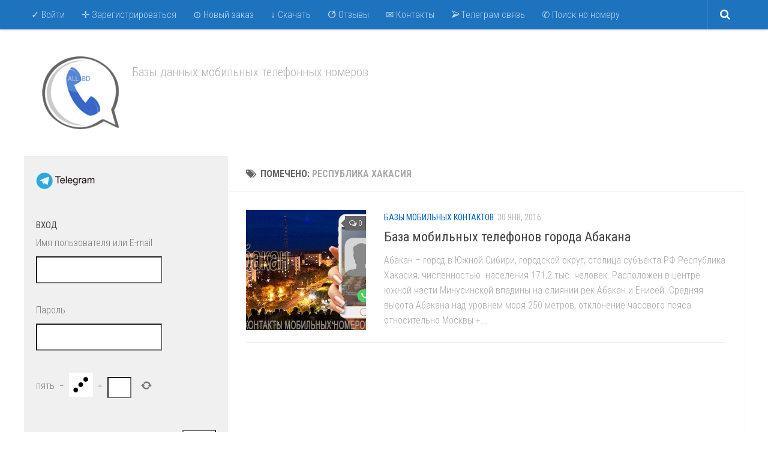

--- FILE ---
content_type: text/html; charset=UTF-8
request_url: https://allbd.ru/tag/respublika-hakasiya/
body_size: 14505
content:
<!DOCTYPE html> 
<html class="no-js" lang="ru-RU">

<head>
	<meta charset="UTF-8">
	<meta name="viewport" content="width=device-width, initial-scale=1.0">
	<link rel="profile" href="http://gmpg.org/xfn/11">
	<link rel="pingback" href="https://allbd.ru/xmlrpc.php">
	
	<script>document.documentElement.className = document.documentElement.className.replace("no-js","js");</script>

<!-- All in One SEO Pack 2.4.3.1 by Michael Torbert of Semper Fi Web Design[,] -->
<meta name="keywords"  content=".csv,Абакан,база мобильных,билайн,женщин,контакты,мегафон,мтс,мужчин,номера телефонов,Республика Хакасия,Россия" />

<link rel="canonical" href="https://allbd.ru/tag/respublika-hakasiya/" />
<!-- /all in one seo pack -->
<link rel="alternate" type="application/rss+xml" title="Базы мобильных контактов 2025 &raquo; Фид" href="https://allbd.ru/feed/" />
<link rel="alternate" type="application/rss+xml" title="Базы мобильных контактов 2025 &raquo; Лента комментариев" href="https://allbd.ru/comments/feed/" />
<link href="//fonts.googleapis.com/css?family=Roboto+Condensed:400,300italic,300,400italic,700&subset=latin,cyrillic-ext" rel="stylesheet" type="text/css">
<link rel="alternate" type="application/rss+xml" title="Базы мобильных контактов 2025 &raquo; Республика Хакасия Tag Feed" href="https://allbd.ru/tag/respublika-hakasiya/feed/" />
<link rel='stylesheet' id='theme-my-login-css'  href='https://allbd.ru/wp-content/themes/hueman/theme-my-login.css?ver=6.4.3' type='text/css' media='all' />
<link rel='stylesheet' id='wpfb-css'  href='//allbd.ru/wp-content/uploads/wp-filebase.css?t=1461133304&#038;ver=3.4.4' type='text/css' media='all' />
<link rel='stylesheet' id='social-likes-flat-css'  href='https://allbd.ru/wp-content/plugins/easy-vkontakte-connect/css/social-likes_flat.css?ver=4.0' type='text/css' media='all' />
<link rel='stylesheet' id='cptch_stylesheet-css'  href='https://allbd.ru/wp-content/plugins/captcha/css/front_end_style.css?ver=4.4.5' type='text/css' media='all' />
<link rel='stylesheet' id='dashicons-css'  href='https://allbd.ru/wp-includes/css/dashicons.min.css?ver=4.0' type='text/css' media='all' />
<link rel='stylesheet' id='cptch_desktop_style-css'  href='https://allbd.ru/wp-content/plugins/captcha/css/desktop_style.css?ver=4.4.5' type='text/css' media='all' />
<link rel='stylesheet' id='contact-form-7-css'  href='https://allbd.ru/wp-content/plugins/contact-form-7/includes/css/styles.css?ver=4.1.2' type='text/css' media='all' />
<link rel='stylesheet' id='responsive-lightbox-swipebox-css'  href='https://allbd.ru/wp-content/plugins/responsive-lightbox/assets/swipebox/swipebox.min.css?ver=2.2.3' type='text/css' media='all' />
<link rel='stylesheet' id='stylesheet_wpnote-css'  href='https://allbd.ru/wp-content/plugins/wp-note-2019/style.css?ver=4.0' type='text/css' media='all' />
<link rel='stylesheet' id='evc-share-style-css'  href='https://allbd.ru/wp-content/plugins/easy-vkontakte-connect/css/style-share.css?ver=4.0' type='text/css' media='all' />
<link rel='stylesheet' id='style-css'  href='https://allbd.ru/wp-content/themes/hueman/style.css?ver=4.0' type='text/css' media='all' />
<link rel='stylesheet' id='responsive-css'  href='https://allbd.ru/wp-content/themes/hueman/responsive.css?ver=4.0' type='text/css' media='all' />
<link rel='stylesheet' id='font-awesome-css'  href='https://allbd.ru/wp-content/themes/hueman/fonts/font-awesome.min.css?ver=4.0' type='text/css' media='all' />
<script type='text/javascript' src='https://allbd.ru/wp-includes/js/jquery/jquery.js?ver=1.11.1'></script>
<script type='text/javascript' src='https://allbd.ru/wp-includes/js/jquery/jquery-migrate.min.js?ver=1.2.1'></script>
<script type='text/javascript' src='https://allbd.ru/wp-content/plugins/easy-vkontakte-connect/js/jquery.cookie.js'></script>
<script type='text/javascript'>
/* <![CDATA[ */
var IwNRCargs = {"rightclick":"Y","draganddrop":"Y"};
/* ]]> */
</script>
<script type='text/javascript' src='https://allbd.ru/wp-content/plugins/image-watermark/js/no-right-click.js?ver=1.6.6'></script>
<script type='text/javascript' src='https://allbd.ru/wp-content/plugins/responsive-lightbox/assets/swipebox/jquery.swipebox.min.js?ver=2.2.3'></script>
<script type='text/javascript' src='https://allbd.ru/wp-content/plugins/responsive-lightbox/assets/infinitescroll/infinite-scroll.pkgd.min.js?ver=4.0'></script>
<script type='text/javascript'>
/* <![CDATA[ */
var rlArgs = {"script":"swipebox","selector":"lightbox","customEvents":"","activeGalleries":"1","animation":"1","hideCloseButtonOnMobile":"0","removeBarsOnMobile":"0","hideBars":"1","hideBarsDelay":"5000","videoMaxWidth":"1080","useSVG":"1","loopAtEnd":"0","woocommerce_gallery":"0","ajaxurl":"https:\/\/allbd.ru\/wp-admin\/admin-ajax.php","nonce":"556092cebd"};
/* ]]> */
</script>
<script type='text/javascript' src='https://allbd.ru/wp-content/plugins/responsive-lightbox/js/front.js?ver=2.2.3'></script>
<script type='text/javascript' src='https://allbd.ru/wp-content/plugins/theme-my-login/modules/themed-profiles/themed-profiles.js?ver=4.0'></script>
<script type='text/javascript' src='https://allbd.ru/wp-content/themes/hueman/js/jquery.flexslider.min.js?ver=4.0'></script>
<link rel="EditURI" type="application/rsd+xml" title="RSD" href="https://allbd.ru/xmlrpc.php?rsd" />
<link rel="wlwmanifest" type="application/wlwmanifest+xml" href="https://allbd.ru/wp-includes/wlwmanifest.xml" /> 
<meta name="generator" content="WordPress 4.0" />
<link rel="shortcut icon" href="http://allbd.ru/wp-content/uploads/2014/09/favicon_.png" />
<!--[if lt IE 9]>
<script src="https://allbd.ru/wp-content/themes/hueman/js/ie/html5.js"></script>
<script src="https://allbd.ru/wp-content/themes/hueman/js/ie/selectivizr.js"></script>
<![endif]-->
<meta property="vk:app_id" content="5676558" /><style type="text/css">
    #overlay-sidebar {
      width: 380px;
      margin: 0 0 0 -190px;
    }
    #slide-sidebar {
      width: 380px;
      right:-423px; // width + 43px
      bottom: 20px;
    }
  </style><script type="text/javascript">
    var VKWidgetsGroup = [];
    var VKWidgetsComments = [];
    var VKWidgetsPolls = [];
    var VKWidgetsSubscribe = [];
    var VKWidgetsContactUs = [];
    var VKWidgetsCommunityMessages = [];
    var VKWidgets = [];
    
    var vkUnLock = [];
    var subscribeCookieExpires = 1;
    
    if (typeof ajaxurl == "undefined")
      ajaxurl = "https://allbd.ru/wp-admin/admin-ajax.php";
  
    oTimeout = 5000;
    oScreens = 0.75;
    oCookieExpires = 365;
    oAction = "timeout";
    oSensitivity = 20;
    oTop = "40px";

    sTimeout = 5000;
    sScreens = 0.75;
    sCookieExpires = 365;
    sAction = "scroll";
    sSensitivity = 20;
    sSpeed = 800;
        
  </script><script type="text/javascript">evc_post_id = false; </script><style type="text/css">
/* Dynamic CSS: For no styles in head, copy and put the css below in your child theme's style.css, disable dynamic styles */
body { font-family: "Roboto Condensed", Arial, sans-serif; }
.boxed #wrapper, .container-inner { max-width: 1200px; }
.sidebar .widget { padding-left: 20px; padding-right: 20px; padding-top: 20px; }

::selection { background-color: #0066cb; }
::-moz-selection { background-color: #0066cb; }

a,
.themeform label .required,
#flexslider-featured .flex-direction-nav .flex-next:hover,
#flexslider-featured .flex-direction-nav .flex-prev:hover,
.post-hover:hover .post-title a,
.post-title a:hover,
.s1 .post-nav li a:hover i,
.content .post-nav li a:hover i,
.post-related a:hover,
.s1 .widget_rss ul li a,
#footer .widget_rss ul li a,
.s1 .widget_calendar a,
#footer .widget_calendar a,
.s1 .alx-tab .tab-item-category a,
.s1 .alx-posts .post-item-category a,
.s1 .alx-tab li:hover .tab-item-title a,
.s1 .alx-tab li:hover .tab-item-comment a,
.s1 .alx-posts li:hover .post-item-title a,
#footer .alx-tab .tab-item-category a,
#footer .alx-posts .post-item-category a,
#footer .alx-tab li:hover .tab-item-title a,
#footer .alx-tab li:hover .tab-item-comment a,
#footer .alx-posts li:hover .post-item-title a,
.comment-tabs li.active a,
.comment-awaiting-moderation,
.child-menu a:hover,
.child-menu .current_page_item > a,
.wp-pagenavi a { color: #0066cb; }

.themeform input[type="submit"],
.themeform button[type="submit"],
.s1 .sidebar-top,
.s1 .sidebar-toggle,
#flexslider-featured .flex-control-nav li a.flex-active,
.post-tags a:hover,
.s1 .widget_calendar caption,
#footer .widget_calendar caption,
.author-bio .bio-avatar:after,
.commentlist li.bypostauthor > .comment-body:after,
.commentlist li.comment-author-admin > .comment-body:after { background-color: #0066cb; }

.post-format .format-container { border-color: #0066cb; }

.s1 .alx-tabs-nav li.active a,
#footer .alx-tabs-nav li.active a,
.comment-tabs li.active a,
.wp-pagenavi a:hover,
.wp-pagenavi a:active,
.wp-pagenavi span.current { border-bottom-color: #0066cb!important; }				
				

.s2 .post-nav li a:hover i,
.s2 .widget_rss ul li a,
.s2 .widget_calendar a,
.s2 .alx-tab .tab-item-category a,
.s2 .alx-posts .post-item-category a,
.s2 .alx-tab li:hover .tab-item-title a,
.s2 .alx-tab li:hover .tab-item-comment a,
.s2 .alx-posts li:hover .post-item-title a { color: #656565; }

.s2 .sidebar-top,
.s2 .sidebar-toggle,
.post-comments,
.jp-play-bar,
.jp-volume-bar-value,
.s2 .widget_calendar caption { background-color: #656565; }

.s2 .alx-tabs-nav li.active a { border-bottom-color: #656565; }
.post-comments span:before { border-right-color: #656565; }				
				

.search-expand,
#nav-topbar.nav-container { background-color: #1e73be; }
@media only screen and (min-width: 720px) {
	#nav-topbar .nav ul { background-color: #1e73be; }
}			
				

#header { background-color: #ffffff; }
@media only screen and (min-width: 720px) {
	#nav-header .nav ul { background-color: #ffffff; }
}			
				

#nav-header.nav-container { background-color: #ffffff; }
@media only screen and (min-width: 720px) {
	#nav-header .nav ul { background-color: #ffffff; }
}			
				
#footer-bottom { background-color: #ffffff; }
.site-title a img { max-height: 130px; }
body { background-color: #ffffff; }
</style>
</head>

<body class="archive tag tag-respublika-hakasiya tag-11 col-2cr full-width topbar-enabled chrome">

<div id="wrapper">

	<header id="header">
	
					<nav class="nav-container group" id="nav-topbar">
				<div class="nav-toggle"><i class="fa fa-bars"></i></div>
				<div class="nav-text"><!-- put your mobile menu text here --></div>
				<div class="nav-wrap container"><ul id="menu-verhnee-menyu" class="nav container-inner group"><li id="menu-item-297" class="menu-item menu-item-type-post_type menu-item-object-page menu-item-297"><a href="https://allbd.ru/login/">✓ Войти</a></li>
<li id="menu-item-300" class="menu-item menu-item-type-post_type menu-item-object-page menu-item-300"><a href="https://allbd.ru/register/">✛ Зарегистрироваться</a></li>
<li id="menu-item-1383" class="menu-item menu-item-type-post_type menu-item-object-page menu-item-1383"><a href="https://allbd.ru/new-order/">⊙ Новый заказ</a></li>
<li id="menu-item-298" class="menu-item menu-item-type-post_type menu-item-object-page current_page_parent menu-item-298"><a href="https://allbd.ru/base/">↓ Скачать</a></li>
<li id="menu-item-1211" class="menu-item menu-item-type-post_type menu-item-object-page menu-item-1211"><a href="https://allbd.ru/reviews/">ⵚ Отзывы</a></li>
<li id="menu-item-301" class="menu-item menu-item-type-post_type menu-item-object-page menu-item-301"><a href="https://allbd.ru/contact/">✉ Контакты</a></li>
<li id="menu-item-1364" class="menu-item menu-item-type-custom menu-item-object-custom menu-item-1364"><a href="https://t.me/allbd1">⮚Телеграм связь</a></li>
<li id="menu-item-1389" class="menu-item menu-item-type-custom menu-item-object-custom menu-item-1389"><a title="поиск по номеру мобильного телефона" href="https://n.allbd.ru/">✆ Поиск но номеру</a></li>
</ul></div>
				
				<div class="container">
					<div class="container-inner">		
						<div class="toggle-search"><i class="fa fa-search"></i></div>
						<div class="search-expand">
							<div class="search-expand-inner">
								<form method="get" class="searchform themeform" action="https://allbd.ru/">
	<div>
		<input type="text" class="search" name="s" onblur="if(this.value=='')this.value='Введите поисковой запрос и нажмите enater';" onfocus="if(this.value=='Введите поисковой запрос и нажмите enater')this.value='';" value="Введите поисковой запрос и нажмите enater" />
	</div>
</form>							</div>
						</div>
					</div><!--/.container-inner-->
				</div><!--/.container-->
				
			</nav><!--/#nav-topbar-->
				
		<div class="container group">
			<div class="container-inner">
				
				<div class="group pad">
					<p class="site-title"><a href="https://allbd.ru/" rel="home"><img src="http://allbd.ru/wp-content/uploads/2014/09/logo.png" alt="Базы мобильных контактов 2025"></a></p>
					<p class="site-description">Базы данных мобильных телефонных номеров</p>										<div id="header-ads">
											</div><!--/#header-ads-->
									</div>
				
								
			</div><!--/.container-inner-->
		</div><!--/.container-->
		
	</header><!--/#header-->
	
	<div class="container" id="page">
		<div class="container-inner">			
			<div class="main">
				<div class="main-inner group">
<section class="content">

	<div class="page-title pad group">

			<h1><i class="fa fa-tags"></i>Помечено: <span>Республика Хакасия</span></h1>
		
	
</div><!--/.page-title-->	
	<div class="pad group">		
		
				
				
												<article id="post-256" class="post-256 post type-post status-publish format-standard has-post-thumbnail hentry category-nomera tag-csv tag-abakan tag-baza-mobilnyh tag-bilayn tag-zhenshhin tag-kontakty tag-megafon tag-mts tag-muzhchin tag-nomera-telefonov tag-respublika-hakasiya tag-rossiya group post-standard">	
	<div class="post-inner post-hover">
		
		<div class="post-thumbnail">
			<a href="https://allbd.ru/baza-mobilnyh-telefonov-goroda-abakana/" title="База мобильных телефонов города Абакана">
									<img width="320" height="320" src="https://allbd.ru/wp-content/uploads/2016/01/Abakan-320x320.jpg" class="attachment-thumb-standard wp-post-image" alt="База мобильных телефонов города Абакана" />																			</a>
							<a class="post-comments" href="https://allbd.ru/baza-mobilnyh-telefonov-goroda-abakana/#comments"><span><i class="fa fa-comments-o"></i>0</span></a>
					</div><!--/.post-thumbnail-->
		
		<div class="post-content">
		
			<div class="post-meta group">
				<p class="post-category"><a href="https://allbd.ru/nomera/" rel="category tag">Базы мобильных контактов</a></p>
				<p class="post-date">30 Янв, 2016</p>
			</div><!--/.post-meta-->
			
			<h2 class="post-title">
				<a href="https://allbd.ru/baza-mobilnyh-telefonov-goroda-abakana/" rel="bookmark" title="База мобильных телефонов города Абакана">База мобильных телефонов города Абакана</a>
			</h2><!--/.post-title-->
			
						<div class="entry excerpt">				
				<p>Абакан – город в Южной Сибири, городской округ, столица субъекта РФ Республика Хакасия, численностью  населения 171,2 тыс. человек. Расположен в центре южной части Минусинской впадины на слиянии рек Абакан и Енисей. Средняя высота Абакана над уровнем моря 250 метров, отклонение часового пояса относительно Москвы +&#46;&#46;&#46;</p>
			</div><!--/.entry-->
					
		</div><!--/.post-content-->
		
	</div><!--/.post-inner-->	
</article><!--/.post-->										
			<nav class="pagination group">
				</nav><!--/.pagination-->
			
				
	</div><!--/.pad-->
	
</section><!--/.content-->


	<div class="sidebar s1">
		
		<a class="sidebar-toggle" title="Развернуть боковое меню"><i class="fa icon-sidebar-toggle"></i></a>
		
		<div class="sidebar-content">
			
			
						
						
						
			<div id="responsive_lightbox_image_widget-2" class="widget rl-image-widget"><h3></h3><a href="https://t.me/allbd1" class="rl-image-widget-link"><img class="rl-image-widget-image" src="https://allbd.ru/wp-content/uploads/2021/06/tel-e1632304619239.png" width="100" height="30" title="tel" alt="" /></a><div class="rl-image-widget-text"></div></div><div id="theme-my-login-3" class="widget widget_theme_my_login"><h3>Вход</h3>
<div class="tml tml-login" id="theme-my-login1">
			<form name="loginform" id="loginform1" action="/tag/respublika-hakasiya/?instance=1" method="post">
		<p class="tml-user-login-wrap">
			<label for="user_login1">Имя пользователя или  E-mail</label>
			<input type="text" name="log" id="user_login1" class="input" value="" size="20" />
		</p>

		<p class="tml-user-pass-wrap">
			<label for="user_pass1">Пароль</label>
			<input type="password" name="pwd" id="user_pass1" class="input" value="" size="20" autocomplete="off" />
		</p>

		<input type="hidden" name="_wp_original_http_referer" value="/tag/respublika-hakasiya/" /><p class="cptch_block"><script class="cptch_to_remove">
				(function( timeout ) {
					setTimeout(
						function() {
							var notice = document.getElementById("cptch_time_limit_notice_7");
							if ( notice )
								notice.style.display = "block";
						},
						timeout
					);
				})(120000);
			</script>
			<span id="cptch_time_limit_notice_7" class="cptch_time_limit_notice cptch_to_remove">Лимит времени истёк. Пожалуйста, перезагрузите CAPTCHA.</span><span class="cptch_wrap cptch_math_actions">
				<label class="cptch_label" for="cptch_input_7"><span class="cptch_span">пять</span>
					<span class="cptch_span">&nbsp;&minus;&nbsp;</span>
					<span class="cptch_span"><img class="cptch_img " src="[data-uri]" alt="image"/></span>
					<span class="cptch_span">&nbsp;=&nbsp;</span>
					<span class="cptch_span"><input id="cptch_input_7" class="cptch_input cptch_wp_login" type="text" autocomplete="off" name="cptch_number" value="" maxlength="2" size="2" aria-required="true" required="required" style="margin-bottom:0;display:inline;font-size: 12px;width: 40px;" /></span>
					<input type="hidden" name="cptch_result" value="3rg=" /><input type="hidden" name="cptch_time" value="1768984401" />
					<input type="hidden" name="cptch_form" value="wp_login" />
				</label><span class="cptch_reload_button_wrap hide-if-no-js">
					<noscript>
						<style type="text/css">
							.hide-if-no-js {
								display: none !important;
							}
						</style>
					</noscript>
					<span class="cptch_reload_button dashicons dashicons-update"></span>
				</span></span></p><br />
		<div class="tml-rememberme-submit-wrap">
			<p class="tml-rememberme-wrap">
				<input name="rememberme" type="checkbox" id="rememberme1" value="forever" />
				<label for="rememberme1">Запомнить меня</label>
			</p>

			<p class="tml-submit-wrap">
				<input type="submit" name="wp-submit" id="wp-submit1" value="Вход" />
				<input type="hidden" name="redirect_to" value="https://allbd.ru/wp-admin/" />
				<input type="hidden" name="instance" value="1" />
				<input type="hidden" name="action" value="login" />
			</p>
		</div>
	</form>
	<ul class="tml-action-links">
<li><a href="https://allbd.ru/register/" rel="nofollow">Регистрация</a></li>
<li><a href="https://allbd.ru/lostpassword/" rel="nofollow">Забыли пароль?</a></li>
</ul>
</div>
</div>
<div id="search-4" class="widget widget_search"><h3>поиск базы по городу</h3><form method="get" class="searchform themeform" action="https://allbd.ru/">
	<div>
		<input type="text" class="search" name="s" onblur="if(this.value=='')this.value='Введите поисковой запрос и нажмите enater';" onfocus="if(this.value=='Введите поисковой запрос и нажмите enater')this.value='';" value="Введите поисковой запрос и нажмите enater" />
	</div>
</form></div><div id="alxtabs-3" class="widget widget_alx_tabs">
<h3>Теги:</h3>
	<div class="alx-tabs-container">

	
		

			

		
		
			<ul id="tab-tags" class="alx-tab group">
				<li>
					<a href='https://allbd.ru/tag/csv/' class='tag-link-15' title='167 записей' style='font-size: 22pt;'>.csv</a>
<a href='https://allbd.ru/tag/abakan/' class='tag-link-12' title='1 запись' style='font-size: 8pt;'>Абакан</a>
<a href='https://allbd.ru/tag/altayskiy-kray/' class='tag-link-52' title='3 записи' style='font-size: 10.176165803109pt;'>Алтайский край</a>
<a href='https://allbd.ru/tag/almetevsk/' class='tag-link-30' title='1 запись' style='font-size: 8pt;'>Альметьевск</a>
<a href='https://allbd.ru/tag/arhangelskaya-oblast/' class='tag-link-195' title='2 записи' style='font-size: 9.3056994818653pt;'>Архангельская область</a>
<a href='https://allbd.ru/tag/barnaul/' class='tag-link-7' title='1 запись' style='font-size: 8pt;'>Барнаул</a>
<a href='https://allbd.ru/tag/belgorodskaya-oblast/' class='tag-link-56' title='2 записи' style='font-size: 9.3056994818653pt;'>Белгородская область</a>
<a href='https://allbd.ru/tag/vladimirskaya-oblast/' class='tag-link-73' title='3 записи' style='font-size: 10.176165803109pt;'>Владимирская область</a>
<a href='https://allbd.ru/tag/volgogradskaya-oblast/' class='tag-link-75' title='3 записи' style='font-size: 10.176165803109pt;'>Волгоградская область</a>
<a href='https://allbd.ru/tag/vologodskaya-oblast/' class='tag-link-79' title='2 записи' style='font-size: 9.3056994818653pt;'>Вологодская область</a>
<a href='https://allbd.ru/tag/irkutskaya-oblast/' class='tag-link-34' title='3 записи' style='font-size: 10.176165803109pt;'>Иркутская область</a>
<a href='https://allbd.ru/tag/kemerovskaya-oblast/' class='tag-link-167' title='2 записи' style='font-size: 9.3056994818653pt;'>Кемеровская область</a>
<a href='https://allbd.ru/tag/krasnodarskiy-kray/' class='tag-link-39' title='8 записей' style='font-size: 12.715025906736pt;'>Краснодарский край</a>
<a href='https://allbd.ru/tag/krasnoyarskiy-kray/' class='tag-link-47' title='2 записи' style='font-size: 9.3056994818653pt;'>Красноярский край</a>
<a href='https://allbd.ru/tag/lipetskaya-oblast/' class='tag-link-94' title='2 записи' style='font-size: 9.3056994818653pt;'>Липецкая область</a>
<a href='https://allbd.ru/tag/moskovskaya-oblast/' class='tag-link-51' title='21 запись' style='font-size: 15.544041450777pt;'>Московская область</a>
<a href='https://allbd.ru/tag/nizhegorodskaya-oblast/' class='tag-link-37' title='2 записи' style='font-size: 9.3056994818653pt;'>Нижегородская область</a>
<a href='https://allbd.ru/tag/novgorodskaya-oblast/' class='tag-link-68' title='2 записи' style='font-size: 9.3056994818653pt;'>Новгородская область</a>
<a href='https://allbd.ru/tag/novosibirskaya-oblast/' class='tag-link-58' title='2 записи' style='font-size: 9.3056994818653pt;'>Новосибирская область</a>
<a href='https://allbd.ru/tag/orenburgskaya-oblast/' class='tag-link-190' title='2 записи' style='font-size: 9.3056994818653pt;'>Оренбургская область</a>
<a href='https://allbd.ru/tag/primorskiy-kray/' class='tag-link-41' title='4 записи' style='font-size: 10.901554404145pt;'>Приморский край</a>
<a href='https://allbd.ru/tag/respublika-bashkortostan/' class='tag-link-159' title='5 записей' style='font-size: 11.481865284974pt;'>Республика Башкортостан</a>
<a href='https://allbd.ru/tag/respublika-dagestan/' class='tag-link-85' title='4 записи' style='font-size: 10.901554404145pt;'>Республика Дагестан</a>
<a href='https://allbd.ru/tag/respublika-tatarstan/' class='tag-link-109' title='3 записи' style='font-size: 10.176165803109pt;'>Республика Татарстан</a>
<a href='https://allbd.ru/tag/respublika-hakasiya/' class='tag-link-11' title='1 запись' style='font-size: 8pt;'>Республика Хакасия</a>
<a href='https://allbd.ru/tag/respubliki-tatarstan/' class='tag-link-31' title='1 запись' style='font-size: 8pt;'>Республики Татарстан</a>
<a href='https://allbd.ru/tag/rossiya/' class='tag-link-10' title='168 записей' style='font-size: 22pt;'>Россия</a>
<a href='https://allbd.ru/tag/rostovskaya-oblast/' class='tag-link-54' title='7 записей' style='font-size: 12.352331606218pt;'>Ростовская область</a>
<a href='https://allbd.ru/tag/samarskaya-oblast/' class='tag-link-169' title='3 записи' style='font-size: 10.176165803109pt;'>Самарская область</a>
<a href='https://allbd.ru/tag/saratovskaya-oblast/' class='tag-link-49' title='3 записи' style='font-size: 10.176165803109pt;'>Саратовская область</a>
<a href='https://allbd.ru/tag/sverdlovskaya-oblast/' class='tag-link-91' title='4 записи' style='font-size: 10.901554404145pt;'>Свердловская область</a>
<a href='https://allbd.ru/tag/stavropolskiy-kray/' class='tag-link-96' title='5 записей' style='font-size: 11.481865284974pt;'>Ставропольский край</a>
<a href='https://allbd.ru/tag/tulskaya-oblast/' class='tag-link-171' title='2 записи' style='font-size: 9.3056994818653pt;'>Тульская область</a>
<a href='https://allbd.ru/tag/hanty-mansiyskiy-ao/' class='tag-link-161' title='3 записи' style='font-size: 10.176165803109pt;'>Ханты-Мансийский АО</a>
<a href='https://allbd.ru/tag/chelyabinskaya-oblast/' class='tag-link-100' title='4 записи' style='font-size: 10.901554404145pt;'>Челябинская область</a>
<a href='https://allbd.ru/tag/chuvashskaya-respublika/' class='tag-link-174' title='2 записи' style='font-size: 9.3056994818653pt;'>Чувашская Республика</a>
<a href='https://allbd.ru/tag/yamalo-nenetskaya-ao/' class='tag-link-178' title='2 записи' style='font-size: 9.3056994818653pt;'>Ямало-Ненецкая АО</a>
<a href='https://allbd.ru/tag/baza-mobilnyh/' class='tag-link-17' title='167 записей' style='font-size: 22pt;'>база мобильных</a>
<a href='https://allbd.ru/tag/bilayn/' class='tag-link-23' title='167 записей' style='font-size: 22pt;'>билайн</a>
<a href='https://allbd.ru/tag/zhenshhin/' class='tag-link-19' title='167 записей' style='font-size: 22pt;'>женщин</a>
<a href='https://allbd.ru/tag/kontakty/' class='tag-link-18' title='167 записей' style='font-size: 22pt;'>контакты</a>
<a href='https://allbd.ru/tag/megafon/' class='tag-link-24' title='167 записей' style='font-size: 22pt;'>мегафон</a>
<a href='https://allbd.ru/tag/mts/' class='tag-link-22' title='167 записей' style='font-size: 22pt;'>мтс</a>
<a href='https://allbd.ru/tag/muzhchin/' class='tag-link-20' title='167 записей' style='font-size: 22pt;'>мужчин</a>
<a href='https://allbd.ru/tag/nomera-telefonov/' class='tag-link-21' title='167 записей' style='font-size: 22pt;'>номера телефонов</a>				</li>
			</ul><!--/.alx-tab-->
				
			</div>

</div>
<div id="text-15" class="widget widget_text"><h3>⮚Телеграм канал</h3>			<div class="textwidget"><a href="https://t.me/allbd1">⮚Телеграм канал</a></strong>, подписывайтесь, что бы не пропустить акции и скидки. Бесплатные базы. </div>
		</div><div id="text-14" class="widget widget_text"><h3>новая группа вк</h3>			<div class="textwidget"><script type="text/javascript" src="https://vk.com/js/api/openapi.js?169"></script>

<!-- VK Widget -->
<div id="vk_groups"></div>
<script type="text/javascript">
VK.Widgets.Group("vk_groups", {mode: 1, no_cover: 1, color1: 'EDEDED', color2: '514848', color3: '4077B6'}, 148362423);
</script></div>
		</div><div id="wpfb_filelistwidget-2" class="widget widget_wpfb_filelistwidget"><h3>Базы контактов Top загрузок</h3><ul><li><a href="https://allbd.ru/download/nomers/Москва_30956.csv">Москва 30956</a> (2012)</li><li><a href="https://allbd.ru/download/nomers/Ярославль_3668.csv">Ярославль 3668</a> (1369)</li><li><a href="https://allbd.ru/download/nomers/Санкт-Петербург_21443.csv">Санкт-Петербург 21443</a> (1117)</li><li><a href="https://allbd.ru/download/nomers/Краснодар_10671.csv">Краснодар 10671</a> (749)</li><li><a href="https://allbd.ru/download/nomers/Казань_11467.csv">Казань 11467</a> (633)</li><li><a href="https://allbd.ru/download/nomers/Уфа_8081.csv">Уфа 8081</a> (603)</li><li><a href="https://allbd.ru/download/nomers/Самара_9877.xlsx">Самара 9877</a> (600)</li><li><a href="https://allbd.ru/download/nomers/Якутск_457.xlsx">Якутск 457</a> (568)</li><li><a href="https://allbd.ru/download/nomers/Ростов-на-Дону_9991.csv">Ростов-на-Дону 9991</a> (558)</li><li><a href="https://allbd.ru/download/nomers/Челябинск_9249.csv">Челябинск 9249</a> (548)</li></ul></div>			
		</div><!--/.sidebar-content-->
		
	</div><!--/.sidebar-->

		

				</div><!--/.main-inner-->
			</div><!--/.main-->			
		</div><!--/.container-inner-->
	</div><!--/.container-->

	<footer id="footer">
		
				<section class="container" id="footer-ads">
			<div class="container-inner">
				<div id="search-3" class="widget widget_search"><form method="get" class="searchform themeform" action="https://allbd.ru/">
	<div>
		<input type="text" class="search" name="s" onblur="if(this.value=='')this.value='Введите поисковой запрос и нажмите enater';" onfocus="if(this.value=='Введите поисковой запрос и нажмите enater')this.value='';" value="Введите поисковой запрос и нажмите enater" />
	</div>
</form></div>			</div><!--/.container-inner-->
		</section><!--/.container-->
				
				
		<section class="container" id="footer-widgets">
			<div class="container-inner">
				
				<div class="pad group">
																
					<div class="footer-widget-1 grid one-fourth ">
						<div id="text-6" class="widget widget_text"><h3>✔ Бесплатные тесты</h3>			<div class="textwidget"><p><a href="/free-test/"><img src="/im/test_free.png" width="200" height="200" border="0" alt="Бесплатный тестовый пробник"></a><br />
- <strong><a href="/free-test/">Бесплатный тестовый пробник</a></strong> любой базы от 20 до 100 контактов, для проверки качества. </p>
<p>-100% соответствие пробника предоставляемой основной базе.</p>
<p>- <strong><a href="/dogovor/">Гарантия возмещения средств</a></strong> за не релевантные контакты. При предоставлении отчета в свободной форме.</p>
<p>- Помощь в выборе контактов для определенной сферы деятельности.</p>
<p>-<strong><a href="/contact/"> Быстрая обратная связь 7/24</a></strong>, профессиональная поддержка, Персональный менеджер.</p>
</div>
		</div>					</div>
					
																						
					<div class="footer-widget-2 grid one-fourth ">
						<div id="text-4" class="widget widget_text"><h3>✔ Гарантия качества</h3>			<div class="textwidget"><p><a href="/guarantee/"><img src="/im/garant.png" width="200" height="200" border="0" alt="Бесплатные базы данных"></a><br />
-<strong><a href="/guarantee/"> Свежие базы мобильных телефонов</a></strong> для Вашего бизнеса.</p>
<p>- Все регионы России и СНГ, различные отрасли и выборки по Вашим параметрам.</p>
<p>-<strong><a href="/dubls/"> Сверка контактов на дубликаты</a></strong>  по Вашим базам, при создании новой базы контактов.</p>
<p>-<strong><a href="/order/"> Базы под заказ</a></strong> различные <strong><a href="/content/"> выборки</a></strong> - по полу, возрасту, оператору связи, региону, городу, установленным месседжерам: Whatsapp, Viber, iMesseg  и тд. </p>
<p>-<strong><a href="/price/"> Доступные цены</a></strong> и <strong><a href="/guarantee/">гарантия качества.</a></strong></p>
</div>
		</div>					</div>
					
																						
					<div class="footer-widget-3 grid one-fourth ">
						<div id="text-5" class="widget widget_text"><h3>✔ Оплата услуг</h3>			<div class="textwidget"><p> <a href="/pay/"><img src="/im/coin.png" width="200" height="200" border="0" alt="<Оплата услуг"></a><br />
-<strong><a href="/pay/"> Оплачиваете услуги как вам удобно.</a></strong> Мы принимаем наличные, безналичные и электронные платежи!</p>
<p>Популярные способы оплаты услуг:</p>
<p> - Оплата по средствам электронных платежных систем.<br />
(webmoney, киви-кошелек, яндекс.деньги).</p>
<p> - Оплата с помощью пластиковой карты.<br />
(Онлайн оплата банковскими картами Visa, Visa Electron, MasterCard, Maestro).</p>
<p>- Наличные платежи через мультикассы Вашего города.</p>
</div>
		</div>					</div>
					
																						
					<div class="footer-widget-4 grid one-fourth last">
						<div id="text-2" class="widget widget_text"><h3>✔ Легальность</h3>			<div class="textwidget"><p><a href="/about/"><img src="/im/policy.png" width="200" height="200" border="0" alt="О проекте"></a><br />
-<strong><a href="/about/"> Allbd.RU легальный ресурс </a></strong> не нарушающий законодательства Российской Федерации, не содержащий незаконного контента, не предоставляющий незаконных услуг.</p>
<p>-<strong><a href="/base/"> Все базы представленные на сайте</a></strong>, собраны строго из открытых источников не содержащие персональных данных абонентов сотовой связи.</p>
<p>Условия использования ресурса:<br />
-<strong><a href="/privacy/"> Политика конфиденциальности </a></strong></p>
<p>- По вопросам сотрудничества и предложениям:<br />
<strong><a href="/contact/">Форма обратной связи</a></strong></p>
</div>
		</div><div id="text-8" class="widget widget_text">			<div class="textwidget"><div style="visibility:hidden;">
<!-- Yandex.Metrika informer -->
<a href="https://metrika.yandex.ru/stat/?id=34999340&amp;from=informer"
target="_blank" rel="nofollow"><img src="https://informer.yandex.ru/informer/34999340/3_0_FFFFFFFF_EFEFEFFF_0_pageviews"
style="width:88px; height:31px; border:0;" alt="Яндекс.Метрика" title="Яндекс.Метрика: данные за сегодня (просмотры, визиты и уникальные посетители)" onclick="try{Ya.Metrika.informer({i:this,id:34999340,lang:'ru'});return false}catch(e){}" /></a>
<!-- /Yandex.Metrika informer -->

<!-- Yandex.Metrika counter -->
<script type="text/javascript">
    (function (d, w, c) {
        (w[c] = w[c] || []).push(function() {
            try {
                w.yaCounter34999340 = new Ya.Metrika({
                    id:34999340,
                    clickmap:true,
                    trackLinks:true,
                    accurateTrackBounce:true,
                    webvisor:true
                });
            } catch(e) { }
        });

        var n = d.getElementsByTagName("script")[0],
            s = d.createElement("script"),
            f = function () { n.parentNode.insertBefore(s, n); };
        s.type = "text/javascript";
        s.async = true;
        s.src = "https://mc.yandex.ru/metrika/watch.js";

        if (w.opera == "[object Opera]") {
            d.addEventListener("DOMContentLoaded", f, false);
        } else { f(); }
    })(document, window, "yandex_metrika_callbacks");
</script>
<noscript><div><img src="https://mc.yandex.ru/watch/34999340" style="position:absolute; left:-9999px;" alt="" /></div></noscript>
<!-- /Yandex.Metrika counter -->

<!--LiveInternet counter--><script type="text/javascript"><!--
document.write("<a href='//www.liveinternet.ru/click' "+
"target=_blank><img src='//counter.yadro.ru/hit?t18.3;r"+
escape(document.referrer)+((typeof(screen)=="undefined")?"":
";s"+screen.width+"*"+screen.height+"*"+(screen.colorDepth?
screen.colorDepth:screen.pixelDepth))+";u"+escape(document.URL)+
";"+Math.random()+
"' alt='' title='LiveInternet: показано число просмотров за 24"+
" часа, посетителей за 24 часа и за сегодня' "+
"border='0' width='88' height='31'><\/a>")
//--></script><!--/LiveInternet-->
</div></div>
		</div><div id="text-12" class="widget widget_text">			<div class="textwidget"><!-- RedHelper -->
<script id="rhlpscrtg" type="text/javascript" charset="utf-8" async="async" 
	src="https://web.redhelper.ru/service/main.js?c=allbd">
</script> 
<!--/Redhelper --></div>
		</div>					</div>
					
															</div><!--/.pad-->
				
			</div><!--/.container-inner-->
		</section><!--/.container-->	
				
					<nav class="nav-container group" id="nav-footer">
				<div class="nav-toggle"><i class="fa fa-bars"></i></div>
				<div class="nav-text"><!-- put your mobile menu text here --></div>
				<div class="nav-wrap"><ul id="menu-nizhnee-menyu" class="nav container group"><li id="menu-item-224" class="menu-item menu-item-type-post_type menu-item-object-page menu-item-224"><a href="https://allbd.ru/login/">авторизация</a></li>
<li id="menu-item-221" class="menu-item menu-item-type-post_type menu-item-object-page menu-item-221"><a href="https://allbd.ru/contact/">контакты</a></li>
<li id="menu-item-391" class="menu-item menu-item-type-post_type menu-item-object-page menu-item-391"><a href="https://allbd.ru/reviews/">отзывы</a></li>
<li id="menu-item-222" class="menu-item menu-item-type-post_type menu-item-object-page menu-item-222"><a href="https://allbd.ru/privacy/">политика конфиденциальности</a></li>
</ul></div>
			</nav><!--/#nav-footer-->
				
		<section class="container" id="footer-bottom">
			<div class="container-inner">
				
				<a id="back-to-top" href="#"><i class="fa fa-angle-up"></i></a>
				
				<div class="pad group">
					
					<div class="grid one-half">
						
													<img id="footer-logo" src="http://allbd.ru/wp-content/uploads/2014/09/logo-chb.png" alt="">
												
						<div id="copyright">
															<p>Все права защищены © 2014-2024 Allbd.ru - свежие контакты мобильных телефонов.</p>
													</div><!--/#copyright-->
						
												
												
					</div>
					
					<div class="grid one-half last">	
											</div>
				
				</div><!--/.pad-->
				
			</div><!--/.container-inner-->
		</section><!--/.container-->
		
	</footer><!--/#footer-->

</div><!--/#wrapper-->

	<div id="vk_api_transport"></div>
	<script type="text/javascript">
		/* <![CDATA[ */
		function async_load(u, id) {
			if (!gid(id)) {
				s = "script", d = document,
					o = d.createElement(s);
				o.type = 'text/javascript';
				o.id = id;
				o.async = true;
				o.src = u;
				// Creating scripts on page
				x = d.getElementsByTagName(s)[0];
				x.parentNode.insertBefore(o, x);
			}
		}

		function gid(id) {
			return document.getElementById(id);
		}


		window.addEventListener('load', function () {
				async_load("//vk.com/js/api/openapi.js", "id-vkontakte");//vkontakte
			}
		);


		// Инициализация vkontakte
		window.vkAsyncInit = function () {
			//console.log(VKWidgetsLike);
			if (typeof VKWidgetsLike !== 'undefined' && VKWidgetsLike.length > 0) {
				for (index = 0; index < VKWidgetsLike.length; ++index) {
					VK.Widgets.Like(VKWidgetsLike[index].element_id, VKWidgetsLike[index].options);
				}
			}

			if (typeof VKWidgetsGroup !== 'undefined' && VKWidgetsGroup.length > 0) {
				for (index = 0; index < VKWidgetsGroup.length; ++index) {
					//console.log(VKWidgetsGroup);
					VK.Widgets.Group(VKWidgetsGroup[index].element_id, VKWidgetsGroup[index].options, VKWidgetsGroup[index].group_id);
				}

				VK.Observer.subscribe('widgets.groups.joined', function (n) {
					//console.log(VKWidgetsGroup[n - 1].group_id);

					var data = {
						action: 'evc_add_vk_widget_stats',
						gid: VKWidgetsGroup[n - 1].group_id,
						widget: 'group',
						waction: 'joined'
					};
					jQuery.ajax({
						url: ajaxurl,
						data: data,
						type: "POST",
						dataType: 'json'
					});

				});

				VK.Observer.subscribe('widgets.groups.leaved', function (n) {
					//console.log(VKWidgetsGroup[n - 1].group_id);

					var data = {
						action: 'evc_add_vk_widget_stats',
						gid: VKWidgetsGroup[n - 1].group_id,
						widget: 'group',
						waction: 'leaved'
					};
					jQuery.ajax({
						url: ajaxurl,
						data: data,
						type: "POST",
						dataType: 'json'
					});

				});
			}

				// console.log(VKWidgetsContactUs);
	// Contact Us
	if (typeof VKWidgetsContactUs !== 'undefined' ) {
	//console.log(VKWidgetsContactUs);

	for (index = 0; index < VKWidgetsContactUs.length; ++index) {
	VK.Widgets.ContactUs(
	VKWidgetsContactUs[index].element_id,
	VKWidgetsContactUs[index].options,
	VKWidgetsContactUs[index].owner_id
	);
	}
	}
		//console.log(VKWidgetsComments);
	// COMMENTS
	if (typeof VKWidgetsComments !== 'undefined' ) {
	//console.log(VKWidgetsComments);
	for (index = 0; index < VKWidgetsComments.length; ++index) {
	VK.Widgets.Comments(
	VKWidgetsComments[index].element_id,
	VKWidgetsComments[index].options,
	VKWidgetsComments[index].page_id
	);
	}
	
      evcCommentsRefresh = false;            
      var new_data = {
        post_id: evc_post_id,
        url: document.URL,
        widget_api_id: jQuery('meta[property="vk:app_id"]').attr('content'),
        action: 'evc_comments_refresh'
      };

      VK.Observer.subscribe('widgets.comments.new_comment', function(num, last_comment, date, sign, wID, n) {

        if ( typeof VKWidgetsComments[n - 1] !== 'undefined' && typeof VKWidgetsComments[n - 1].page_id !== 'undefined' ) 
          new_data.page_id = VKWidgetsComments[n - 1].page_id;
        else
          new_data.page_id = VKWidgetsComments[0].page_id;
        //console.log(new_data); //
        
        if (!evcCommentsRefresh) {
          evcCommentsRefresh = true;
          jQuery.ajax({
            url: ajaxurl,
            data: new_data,
            type:"POST",
            dataType: 'json',
            success: function(data) {
              //console.log(data); //
              evcCommentsRefresh = false;
            }
          }); 
        }
        
      });
      
      VK.Observer.subscribe('widgets.comments.delete_comment', function(num, last_comment, date, sign) {
        //console.log(date);
        
      });    
     
	}
	  //console.log(VKWidgetsPolls);
  // Polls
    if (typeof VKWidgetsPolls !== 'undefined' ) {
      //console.log(VKWidgetsPolls);
      for (index = 0; index < VKWidgetsPolls.length; ++index) {
        VK.Widgets.Poll(
          VKWidgetsPolls[index].element_id, 
          VKWidgetsPolls[index].options, 
          VKWidgetsPolls[index].poll_id
        );
      }
    
      evcCommentsRefresh = false;            
      var new_data = {
        post_id: evc_post_id,
        url: document.URL,
        widget_api_id: jQuery('meta[property="vk:app_id"]').attr('content'),
        action: 'evc_comments_refresh'
      };

      VK.Observer.subscribe('widgets.comments.new_comment', function(num, last_comment, date, sign, wID, n) {

        if ( typeof VKWidgetsComments[n - 1] !== 'undefined' && typeof VKWidgetsComments[n - 1].page_id !== 'undefined' ) 
          new_data.page_id = VKWidgetsComments[n - 1].page_id;
        else
          new_data.page_id = VKWidgetsComments[0].page_id;
        //console.log(new_data); //
        
        if (!evcCommentsRefresh) {
          evcCommentsRefresh = true;
          jQuery.ajax({
            url: ajaxurl,
            data: new_data,
            type:"POST",
            dataType: 'json',
            success: function(data) {
              //console.log(data); //
              evcCommentsRefresh = false;
            }
          }); 
        }
        
      });
      
      VK.Observer.subscribe('widgets.comments.delete_comment', function(num, last_comment, date, sign) {
        //console.log(date);
        
      });    
     
    
    }
	//console.log(VKWidgetsSubscribe);
	// Widget Subscribe
	if (typeof VKWidgetsSubscribe !== 'undefined' ) {

	var subscribeCookieExpires = 1; // !!!

	for (index = 0; index < VKWidgetsSubscribe.length; ++index) {
	VK.Widgets.Subscribe(
	VKWidgetsSubscribe[index].element_id,
	VKWidgetsSubscribe[index].options,
	VKWidgetsSubscribe[index].owner_id
	);
	}

	VK.Observer.subscribe('widgets.subscribed', function(n) {

	vkwidget = jQuery("#vkwidget" + n).parent();
	vkwidgetID = jQuery(vkwidget).attr('id');

	if (jQuery(vkwidget).hasClass('evc-vk-lock')) {
	console.log('Fire');
	//vkwidgetID = jQuery("#vkwidget" + n).parent().attr('id');
	subscribeObj = jQuery.grep(VKWidgetsSubscribe, function(e){ return e.element_id == vkwidgetID; });
	if (subscribeObj.length != 0) {
	o = subscribeObj[0].owner_id;
	if (jQuery.cookie('vkUnLock' + o) == 'undefined' || !jQuery.cookie('vkUnLock' + o) || jQuery.cookie('vkUnLock' + o) !=  subscribeObj[0].owner_id ) {
	jQuery.cookie('vkUnLock' + o, subscribeObj[0].owner_id, { expires: subscribeCookieExpires, path: '/' });
	}
	location.reload();
	}
	}
	});

	VK.Observer.subscribe('widgets.unsubscribed', function(n) {

	vkwidget = jQuery("#vkwidget" + n).parent();
	vkwidgetID = jQuery(vkwidget).attr('id');

	if (jQuery(vkwidget).hasClass('evc-vk-lock')) {
	console.log('Fire');
	subscribeObj = jQuery.grep(VKWidgetsSubscribe, function(e){ return e.element_id == vkwidgetID;});
	if (subscribeObj.length != 0) {
	o = subscribeObj[0].owner_id;
	if (jQuery.cookie('vkUnLock' + o) != 'undefined') {
	jQuery.removeCookie('vkUnLock' + o);
	}
	}
	}
	});


	}
			// console.log(VKWidgetsContactUs);
	// Contact Us
	if (typeof VKWidgetsCommunityMessages !== 'undefined') {
	console.log(VKWidgetsCommunityMessages);

	for (index = 0; index < VKWidgetsCommunityMessages.length; ++index) {
	VK.Widgets.CommunityMessages(
	VKWidgetsCommunityMessages[index].element_id,
	VKWidgetsCommunityMessages[index].group_id,
	VKWidgetsCommunityMessages[index].options
	);
	}
	}
		
		};

		/* ]]> */
	</script>	<script type="text/javascript">
		jQuery(document).ready(function ($) {

			if ($('.social-likes')) {

				$('.social-likes').each(function () {
					var p = $(this).parent();
					if (p.data('url')) {
						$(this).data({
							'url': p.data('url'),
							'title': p.data('title')
						});
					}

					if ($(this).find('.pinterest').length) {
						if (p.data('media')) {
							$($(this).find('.pinterest')[0]).data({
								'media': p.data('media')
							});
						}
						else
							$($(this).find('.pinterest')[0]).remove();
					}

				});

				$('.social-likes').socialLikes({
					zeroes: 0				});
			}

		});
	</script>
	<script type='text/javascript' src='https://allbd.ru/wp-content/plugins/easy-vkontakte-connect/js/evc-share.js'></script>
<script type='text/javascript' src='https://allbd.ru/wp-content/plugins/easy-vkontakte-connect/js/social-likes.min.js?ver=3.0.4'></script>
<script type='text/javascript' src='https://allbd.ru/wp-content/plugins/contact-form-7/includes/js/jquery.form.min.js?ver=3.51.0-2014.06.20'></script>
<script type='text/javascript'>
/* <![CDATA[ */
var _wpcf7 = {"loaderUrl":"https:\/\/allbd.ru\/wp-content\/plugins\/contact-form-7\/images\/ajax-loader.gif","sending":"\u041e\u0442\u043f\u0440\u0430\u0432\u043a\u0430..."};
/* ]]> */
</script>
<script type='text/javascript' src='https://allbd.ru/wp-content/plugins/contact-form-7/includes/js/scripts.js?ver=4.1.2'></script>
<script type='text/javascript' src='https://allbd.ru/wp-content/themes/hueman/js/scripts.js?ver=4.0'></script>
<script type='text/javascript'>
/* <![CDATA[ */
var cptch_vars = {"nonce":"ab05f259ba","ajaxurl":"https:\/\/allbd.ru\/wp-admin\/admin-ajax.php","enlarge":"0"};
/* ]]> */
</script>
<script type='text/javascript' src='https://allbd.ru/wp-content/plugins/captcha/js/front_end_script.js?ver=4.0'></script>
	<script type="text/javascript">
		/* <![CDATA[ */
		jQuery(document).ready(function ($) {

			if (typeof VKWidgetsComments !== 'undefined' && VKWidgetsComments.length && evc_post_id) {
				if ($('#vk-widget-' + evc_post_id).length) {
										$('#comments').append($('#vk-widget-' + evc_post_id));
									}

								cClose = false;
				if ($("#comments .comment-list").length) {
					$("#comments .comment-list").wrap('<div class = "evc-comments-wrap"></div>');

					docViewHeight = $(window).height();
					$(document).scroll(function () {
						var docViewTop = $(window).scrollTop();
						var elemTop = $('.evc-comments-wrap').offset().top;
						//var elemBottom = elemTop + $('.evc-comments-wrap').height();
						if (elemTop * 3 / 4 <= docViewTop && !cClose) {
							cClose = true;
							$(".evc-comments-wrap").animate({"height": 0}, 800);
							//console.log(elemTop + ' >= ' + docViewHeight+ '+'+ docViewTop);
						}
					});
				}
							}

			// Rresponsive VK Comments Widget Width
						if ($('.vk_widget_comments').length) {

				responsiveVkWidget();
				$(window).on('resize', function () {
					responsiveVkWidget();
				});
			}
			
			function responsiveVkWidget() {
				var vkParentWidth = parseInt($('.vk_widget_comments').parent().width());

				$('.vk_widget_comments, .vk_widget_comments iframe').css({
					width: vkParentWidth
				});
				$('.vk_widget_comments, .vk_widget_comments iframe').attr('width', vkParentWidth);
			}

			// END Rresponsive VK Comments Widget Width


		}); // End jQuery

		/* ]]> */
	</script><!--[if lt IE 9]>
<script src="https://allbd.ru/wp-content/themes/hueman/js/ie/respond.js"></script>
<![endif]-->
</body>
</html>

--- FILE ---
content_type: text/css
request_url: https://allbd.ru/wp-content/uploads/wp-filebase.css?t=1461133304&ver=3.4.4
body_size: 344
content:
.wpfilebase-attachment {
	border: 1px solid #eeeeee;
	color: #333;
	padding: 4px;
	margin: 10px;
	text-align: left;
	background-color: #fff;
	background-image: url('images/down.png');
	background-repeat: no-repeat;
	background-position: top right;
	vertical-align: middle;
	width: 90%;
	line-height: normal;
	-moz-border-radius: 3px;
	-khtml-border-radius: 3px;
	-webkit-border-radius: 3px;
	border-radius: 3px;
}

.wpfilebase-attachment-cat {
	background-image: none;
}

.wpfilebase-fileicon { float: left; }

.wpfilebase-fileicon img {
	margin: 2px 0 2px 2px;
	padding: 2px;
	background-color: #FFF;
	border: 1px solid #999;
}

.wpfilebase-attachment .wpfilebase-rightcol { float: left; }

.wpfilebase-filetitle {
	float: left;
	font-size: 10px;
	margin: 0 0 4px 8px;
	height: 80px;
}

.wpfilebase-filetitle a { font-size: 28px; }

.wpfilebase-filetitle a.wpfilebase-postlink { font-size: 10px; }

.wpfilebase-fileinfo {
	float: right;
	text-align: left;
	font-size: 10px;
	margin: 0 3px 0 auto;
}

.wpfilebase-filedetails {
	clear: both;
	font-size: 12px;
	width: 250px;
	margin: 0 -50px 0 0;
	padding: 0;
}

.wpfilebase-filedetails table, .wpfilebase-filedetails table tr, .wpfilebase-filedetails table tr th, .wpfilebase-filedetails table tr td {
	border: none;
	border-collapse: collapse;
}

.wpfilebase-filedetails table {
	width: 100%;
}

.wpfilebase-filedetails td {
	padding: 0 0 6px 4px;
}

.wpfilebase-filedetails table th {
	vertical-align: top;
	font-size: 10px;
}

.wpfilebase-catselect {
	width: 100%;
}

#wpfb-credits {
	margin: 0 auto 2px auto;
	text-align: center

--- FILE ---
content_type: application/x-javascript
request_url: https://allbd.ru/wp-content/plugins/easy-vkontakte-connect/js/evc-share.js
body_size: 1079
content:
/* EVC-Share */ 

jQuery(document).ready(function($) {
    /*
    var oTimeout = 5000;
    var oScreens = 4/5;
    var oCookieExpires = 2;
    var oAction = 'scroll'; 
    
    
    var sTimeout = 5000;
    var sScreens = 3/4;
    var sCookieExpires = 365;
    var sSpeed = 800;
    var sAction = 'scroll'; 
    */
    
    if ($('#overlay-sidebar-wrap').length) {
    
      var oWrap = $('#overlay-sidebar-wrap');
      // Close button
      oWrap.find('.overlay-sidebar-close').on( 'click', function() {
        oWrap.fadeOut( 200, function() {
          oWrap.addClass('hide');
        });
      });  
      
      var oOpen = false;

      if($(window).width() < $( "#overlay-sidebar" ).outerWidth()) {      
             
        $( "#overlay-sidebar" ).css({
          "width": $(window).width(),
          "margin": '0 0 0 -' + (parseInt($(window).width()) / 2) + 'px' 
        });      
      } 

      if($(window).height() < (parseInt($( "#overlay-sidebar" ).outerHeight())) + parseInt(oTop) ) {      
        
        if($(window).height() < $( "#overlay-sidebar" ).outerHeight() ) { 
          $( "#overlay-sidebar" ).css({
            "overflow-y": "scroll"
          });   
        }
        
        $( "#overlay-sidebar" ).css({
          "height": $(window).height()
        });      
        
        oTop = 0;
      }  
      
      if (oAction == 'timeout') {
        setTimeout( function() {
          if ( !oOpen ) {
            oInit();
            oOpen = true;
          }
        }, oTimeout );
      }    
      
      if (oAction == 'scroll') {
        $(document).scroll(function () {
          var docViewHeight = $(window).height();
          var docViewTop = $(window).scrollTop();
          if ( docViewTop > docViewHeight * oScreens  && !oOpen ) {
            oInit();
            oOpen = true;  
          }
        });    
      }    

      if (oAction == 'getaway') {
        $(document).on('mouseleave', function(e) {
          if( e.clientY < oSensitivity )
            oInit ()
        });   
      }  
              
      function oInit () {    
        // Open          
        $('#overlay-sidebar-bg').fadeIn( {
          duration: 200,
          complete: function() {
            $('#overlay-sidebar-bg').removeClass('hide');
            $('#overlay-sidebar').css('top', oTop);
          },
          done: function() {
            $('#overlay-sidebar').css('top', oTop);
          }
        });
        
        if ($.cookie('oSidebar') == 'undefined' || !$.cookie('oSidebar'))
          $.cookie('oSidebar', '1', { expires: oCookieExpires, path: '/' });
        else
          $.cookie('oSidebar', parseInt($.cookie('oSidebar')) + 1, { expires: oCookieExpires, path: '/' });    
      }    
      
    } // Overlay Sidebar End
    
    if ($('#slide-sidebar-wrap').length) {
    
      var sOpen = false;
      var sWrap = $('#slide-sidebar-wrap');
      
      if($(window).width() < $( "#slide-sidebar" ).outerWidth()) {      
             
        $( "#slide-sidebar" ).css({
          width: $(window).width(),
          right: '-' + $(window).outerWidth()
        });      
      }    
           
      var sWidth = $( "#slide-sidebar" ).css('right');
      sWrap.find('.slide-sidebar-close').on( 'click', function() {
        $( "#slide-sidebar" ).animate({ "right": sWidth}, sSpeed );
      });
      
      
      if (sAction == 'timeout') {
        setTimeout( function() {
          if ( !oOpen ) {
            sInit();
            sOpen = true;
          }
        }, sTimeout );
      }    
      
      if (sAction == 'scroll') {
        $(document).scroll(function () {
          var docViewHeight = $(window).height();
          var docViewTop = $(window).scrollTop();
          if ( docViewTop > docViewHeight * sScreens  && !sOpen ) {
            sInit();
            sOpen = true;  
          }
        });    
      }      


      if (sAction == 'getaway') {
        $(document).on('mouseleave', function(e) {
          if( e.clientY < sSensitivity )
            sInit ()
        });   
      }       
          
      function sInit () {
        $( "#slide-sidebar" ).animate({ "right": 0}, sSpeed );
            
        if ($.cookie('sSidebar') == 'undefined' || !$.cookie('sSidebar')) {
          $.cookie('sSidebar', '1', { expires: sCookieExpires, path: '/' });
          //console.log($.cookie('sSidebar'));
          }
        else
          $.cookie('sSidebar', parseInt($.cookie('sSidebar')) + 1, { expires: sCookieExpires, path: '/' });
      }
    }  // Slide Sidebar End

    
    
    if (typeof vkUnLock !== 'undefined' && vkUnLock.length > 0){
      for (index = 0; index < vkUnLock.length; ++index) {
        if ($.cookie('vkUnLock' + vkUnLock[index]) == 'undefined' || !$.cookie('vkUnLock' + vkUnLock[index]) || $.cookie('vkUnLock' + vkUnLock[index]) !=  vkUnLock[index] ) {
          $.cookie('vkUnLock' + vkUnLock[index], vkUnLock[index], { expires: subscribeCookieExpires, path: '/' });
        }        
      }      
    }
  

  if ($(".evc-box").length) {

/*
    $("#col-right, #col-left").stick_in_parent({
      //parent: '#col-container',
      parent: '#wpbody',
      offset_top: $('#wpadminbar').height() + 10
    });
*/
  }
  
  
  }); // End jQuery 
  
 
  

